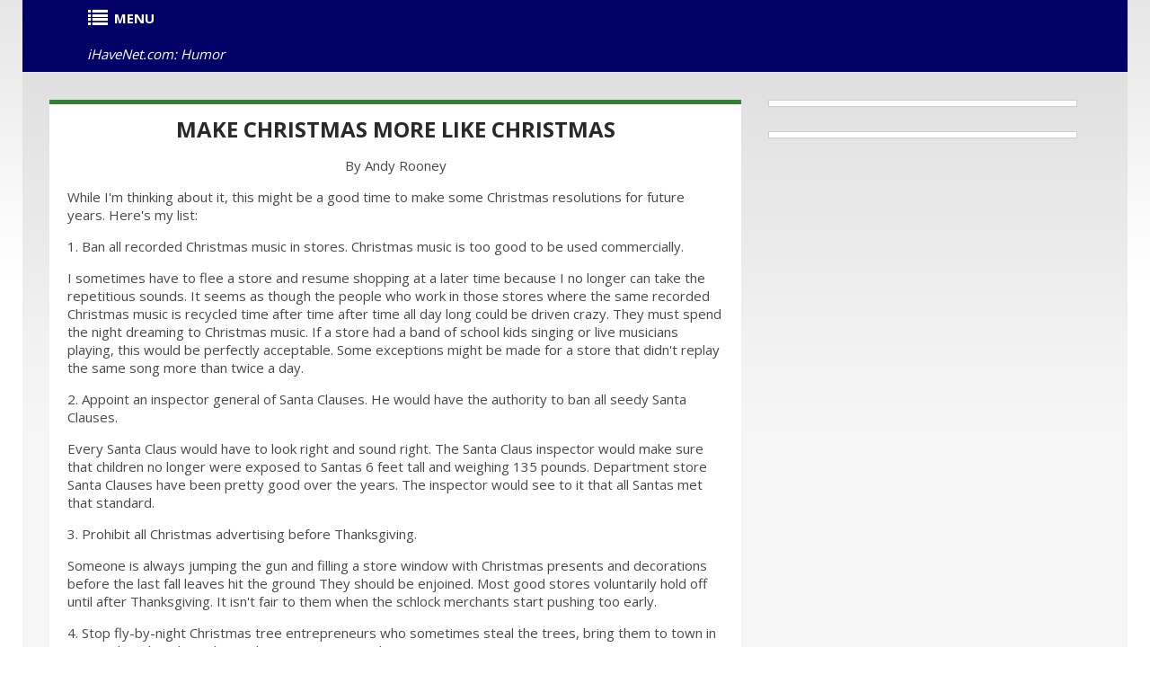

--- FILE ---
content_type: text/html
request_url: https://www.ihavenet.com/humor/Andy-Rooney_Make-Christmas-More-Like-Christmas_Best-of-Andy-Rooney.html
body_size: 7059
content:
<!DOCTYPE HTML>
<html prefix="og: https://ogp.me/ns#" itemscope itemtype="https://schema.org/WebPage" lang="en">
<head>
<title>Make Christmas More Like Christmas | Best of Andy Rooney</title>
<meta charset="utf-8">
<link rel="icon" href="https://www.ihavenet.com/css/favicon.ico" type="image/x-icon">
<link rel="shortcut icon" href="https://www.ihavenet.com/css/favicon.ico" type="image/x-icon" />
<meta content="Make Christmas More Like Christmas | Best of Andy Rooney"  name="title">
<META name="subject" CONTENT="Make Christmas More Like Christmas | Best of Andy Rooney"> 
<meta content="Make Christmas More Like Christmas | Best of Andy Rooney - While I'm thinking about it, this might be a good time to make some Christmas resolutions for future years. Here's my list." itemprop="description" name="description">
<meta content="Make Christmas More Like Christmas | Best of Andy Rooney - While I'm thinking about it, this might be a good time to make some Christmas resolutions for future years. Here's my list." property="og:description">
<meta content="Make Christmas More Like Christmas | Best of Andy Rooney - While I'm thinking about it, this might be a good time to make some Christmas resolutions for future years. Here's my list." name="twitter:description">
  
  
<meta name="author" content="Andy Rooney on iHaveNet.com">
<meta name="copyright" content="&copy; Copyright">
<meta itemprop="inLanguage" content="en-US">
<meta name="hdl" content="Make Christmas More Like Christmas | Best of Andy Rooney - iHaveNet.com">
<meta name="byl" content="Andy Rooney - Humor on iHaveNet.com">
<meta name="ttl" content="Make Christmas More Like Christmas | Best of Andy Rooney">
<meta name="des" content="Andy Rooney, Humor, satire">
<meta property="og:type" content="article" />
<meta property="og:title" content="Make Christmas More Like Christmas | Best of Andy Rooney" />
<link rel="canonical" href="https://www.ihavenet.com/humor/Andy-Rooney_Make-Christmas-More-Like-Christmas_Best-of-Andy-Rooney.html" />
<meta name="twitter:card" value="summary">
<meta name="twitter:site" value="@ihavenetnews">
<meta name="twitter:url" content="https://www.ihavenet.com/humor/Andy-Rooney_Make-Christmas-More-Like-Christmas_Best-of-Andy-Rooney.html" />
<meta name="twitter:title" content="Make Christmas More Like Christmas | Best of Andy Rooney"/>
<meta name="format-detection" content="telephone=no" />
<meta name="viewport" content="width=device-width,initial-scale=1.0">
<meta property="og:site_name" content="Humor - iHaveNet.com"/>
<meta property="article:section" content="Humor and Satire"/>
<meta property="article:tag" content="Make Christmas More Like Christmas" >
<meta property="article:tag" content="While I'm thinking about it, this might be a good time to make some Christmas resolutions for future years. Here's my list." >
<meta property="article:tag" content="humor" >
<meta property="article:tag" content="satire" >
<meta property="article:tag" content="funny stories" >
<meta property="article:tag" content="Andy Rooney" >
<meta property="article:tag" content="Andy Rooney commentary" >
<meta property="article:published_time" content="2017-12-14T16:50:22-08:00"/>
<meta property="article:modified_time" content="2017-12-14T16:50:22-08:00"/>
<meta property="og:updated_time" content="2017-12-14T16:50:22-08:00"/>
<META NAME="Robots" CONTENT="All"> 
<!--CSS-->
<link rel="stylesheet" href="https://www.ihavenet.com/css/new-main.css">
<link rel="stylesheet" href="https://www.ihavenet.com/css/bootstrap.css">
<link rel="stylesheet" href="https://www.ihavenet.com/css/style2.css"> 
<link rel="stylesheet" href="https://www.ihavenet.com/css/responsive.css">
<link rel="stylesheet" href="https://www.ihavenet.com/css/menu.css">
<link rel="stylesheet" href="https://www.ihavenet.com/css/icons.css">
<link rel="stylesheet" href="https://www.ihavenet.com/css/newspaper-table.css">
<link href="//netdna.bootstrapcdn.com/font-awesome/3.2.1/css/font-awesome.css" rel="stylesheet">
<!--JS-->
<script type='text/javascript' src='https://platform-api.sharethis.com/js/sharethis.js#property=648110508bdd800012e15f18&product=sticky-share-buttons' async='async'></script>
<script async src="https://pagead2.googlesyndication.com/pagead/js/adsbygoogle.js?client=ca-pub-9612565662092348" crossorigin="anonymous"></script>
</head>
<body itemscope itemtype="http://www.schema.org/Article">
<div class="global">
<div class="main">
<!-- [BEGIN] Main Header -->
<div style="background-color:#000066">
<div class="container">
<div class="row">
<section class="span12">
<!-- Make Christmas More Like Christmas | Best of Andy Rooney -->
<!-- MENU STARTS HERE -->
<article class="span12">
<div style="background-color:#000066;">
<div class="menu style-3">
    <ul class="menu">
	  <li><a href="#"><i class="icon-list"></i><strong>MENU</strong></a>
			<ul>
	  			<li><A href="https://www.ihavenet.com" title="Current Events"><i class="icon-home"></i><strong>HOME</strong></a></li>
	  			<li><A href="https://www.ihavenet.com/googlesearch.html" title="Site Search iHaveNet.com"><i class="icon-search"></i>SEARCH</a></li>
				<li><a href="#"><i class="icon-plus-sign"></i>WORLD</i></a>
					<ul>
					<li><A href="https://www.ihavenet.com/world.html" title="International Current Events and World News">MAIN</a></li>
					<li><a href="https://www.ihavenet.com/africa.html" title="Africa">AFRICA</a></li>
					<li><a href="https://www.ihavenet.com/asiapacific.html" title="Asia Pacific">ASIA</a></li>
					<li><a href="https://www.ihavenet.com/balkans.html" title="Balkan News">BALKANS</a></li>
					<li><a href="https://www.ihavenet.com/europe.html" title="Europe News Europe">EUROPE</a></li>
					<li><a href="https://www.ihavenet.com/latinamerica.html" title="Central America & South America">LATIN AMERICA</a></li>
					<li><a href="https://www.ihavenet.com/middleeast.html" title="Middle East">MIDDLE EAST</a></li>
					<li><a href="https://www.ihavenet.com/uk.html" title="United Kingdom">United Kingdom</a></li>
					<li><a href="https://www.ihavenet.com/domestic.html" title="the United States">United States</a></li>
					<li><a href="https://www.ihavenet.com/argentina.html" title="Argentina">Argentina</a></li>
					<li><a href="https://www.ihavenet.com/australia.html" title="Australia">Australia</a></li>
					<li><a href="https://www.ihavenet.com/austria.html" title="Austria">Austria</a></li>
					<li><a href="https://www.ihavenet.com/benelux.html" title="Belgium, Luxemburg & the Netherlands">Benelux</a></li>
					<li><a href="https://www.ihavenet.com/brazil.html" title="Brazil">Brazil</a></li>
					<li><a href="https://www.ihavenet.com/canada.html" title="Canada">Canada</a></li>
					<li><a href="https://www.ihavenet.com/china.html" title="China">China</a></li>
					<li><a href="https://www.ihavenet.com/france.html" title="France in English & French">France</a></li>
					<li><a href="https://www.ihavenet.com/germany.html" title="Germany in English & German">Germany</a></li>
					<li><a href="https://www.ihavenet.com/greece.html" title="Greece in English & Greek">Greece</a></li>
					<li><a href="https://www.ihavenet.com/hungary.html" title="Hungary">Hungary</a></li>
					<li><a href="https://www.ihavenet.com/india.html" title="India">India</a></li>
					<li><a href="https://www.ihavenet.com/indonesia.html" title="Indonesia">Indonesia</a></li>
					<li><a href="https://www.ihavenet.com/ireland.html" title="Ireland">Ireland</a></li>
					<li><a href="https://www.ihavenet.com/israel.html" title="Israel">Israel</a></li>
					<li><a href="https://www.ihavenet.com/italy.html" title="Italy">Italy</a></li>
					<li><a href="https://www.ihavenet.com/japan.html" title="Japan">Japan</a></li>
					<li><a href="https://www.ihavenet.com/korea.html" title="the Koreas">Korea</a></li>
					<li><a href="https://www.ihavenet.com/mexico.html" title="Mexico">Mexico</a></li>
					<li><a href="https://www.ihavenet.com/newzealand.html" title="New Zealand">New Zealand</a></li>
					<li><a href="https://www.ihavenet.com/pakistan.html" title="Pakistan">Pakistan</a></li>
					<li><a href="https://www.ihavenet.com/philippines.html" title="the Philippines">Philippines</a></li>
					<li><a href="https://www.ihavenet.com/poland.html" title="Poland">Poland</a></li>
					<li><a href="https://www.ihavenet.com/russia.html" title="Russia">Russia</a></li>
					<li><a href="https://www.ihavenet.com/southafrica.html" title="South Africa">South Africa</a></li>
					<li><a href="https://www.ihavenet.com/spain.html" title="Spain">Spain</a></li>
					<li><a href="https://www.ihavenet.com/taiwan.html" title="Taiwan">Taiwan</a></li>
					<li><a href="https://www.ihavenet.com/turkey.html" title="Turkey">Turkey</a></li>

					</ul>
				</li>
				<li><a href="#"><i class="icon-plus-sign"></i>USA</a>
					<ul>
					<li><A href="https://www.ihavenet.com/domestic.html" title="American Currrent Events">MAIN</a></li>
					<li><a href="https://www.ihavenet.com/economics.html" title="Amercian Economy">ECONOMICS</a></li>
					<li><a href="https://www.ihavenet.com/educationd.html" title="Education">EDUCATION</a></li>
					<li><a href="https://www.ihavenet.com/environment.html" title="Environment">ENVIRONMENT</a></li>
					<li><a href="https://www.ihavenet.com/foreignpolicy.html" title="Foreign Policy">FOREIGN POLICY</a></li>
					<li><a href="https://www.ihavenet.com/politics.html" title="PAmerican Politics">POLITICS</a></li>
					<li><a href="https://www.ihavenet.com/socialpolicy.html" title="Humor, Opinion & Commentary">OPINION</a></li>
					<li><a href="https://www.ihavenet.com/trade.html" title="Trade">TRADE</a></li>
					</ul>
				</li>
				<li><A href="#" title="Business"><i class="icon-plus-sign"></i>BUSINESS</a>
					<ul>
					<li><A href="https://www.ihavenet.com/business.html" title="Business">MAIN</a>
					<li><a href="https://www.ihavenet.com/businessfeatures.html" title="Business Features">FEATURES</a></li>
					<li><a href="https://www.ihavenet.com/ecommercem.html" title="eBusiness & eCommerce">eBUSINESS</a></li>
					<li><a href="https://www.ihavenet.com/resources.html" title="Human Resources  HR">HUMAN RESOURCES</a></li>
					<li><a href="https://www.ihavenet.com/management.html" title="Business Management">MANAGEMENT</a></li>
					<li><a href="https://www.ihavenet.com/marketing.html" title="Business Marketing">MARKETING</a></li>
					<li><a href="https://www.ihavenet.com/entrepreneur.html" title="Entrepreneur">ENTREPRENEUR</a></li>
					<li><a href="https://www.ihavenet.com/smallbusiness.html" title="Small Business">SMALL BUSINESS</a></li>
					</ul>
				</li>
				<li><A href="#" title="Personal Finance"><i class="icon-plus-sign"></i>WEALTH</a>
					<ul>
					<li><A href="https://www.ihavenet.com/wealth.html" title="Personal Finance">MAIN</a></li>
					<li><a href="https://www.ihavenet.com/careers.html" title="Career, Job Seeking, Interviewing">CAREERS</a></li>
					<li><a href="https://www.ihavenet.com/investing.html" title="Personal Investing">INVESTING</a></li>
					<li><a href="https://www.ihavenet.com/finance.html" title="Personal Finance, Wealth Management">PERSONAL FINANCE</a></li>
					<li><a href="https://www.ihavenet.com/realestate.html" title="Real Estate">REAL ESTATE</a></li>
					</ul>
				</li>
				<li><A href="#" title="Stocks"><i class="icon-plus-sign"></i>STOCKS</a>
					<ul>
    				<li><A href="https://www.ihavenet.com/markets.html" title="Stock Market News">MAIN</a></li>
					<li><a href="https://www.ihavenet.com/economy.html" title="Markets and the Economy">ECONOMY</a></li>
					<li><a href="https://www.ihavenet.com/emerging.html" title="Emerging Markets">EMERGING MARKETS</a></li>
					<li><a href="https://www.ihavenet.com/stocks.html" title="Stock Investment">STOCKS</a></li>
					<li><a href="https://www.ihavenet.com/fedwatch.html" title="Federal Reserve & Fed Watch">FED WATCH</a></li>
					<li><a href="https://www.ihavenet.com/techstocks.html" title="Tech Sector Stock Market">TECH STOCKS</a></li>
					<li><a href="https://www.ihavenet.com/biotechs.html" title="Biotech Sector Stock Market">BIOTECHS</a></li>
					<li><a href="https://www.ihavenet.com/commodities.html" title="Commodities Market">COMMODITIES</a></li>
					<li><a href="https://www.ihavenet.com/mutualfunds.html" title="Mutual Funds & ETFs">MUTUAL FUNDS / ETFs</a></li>
					<li><a href="https://www.ihavenet.com/mergers.html" title="Mergers & Acquisition">MERGERS / ACQUISITIONS</a></li>
					<li><a href="https://www.ihavenet.com/ipo.html" title="IPO">IPOs</a></li>
					</ul>
				</li>
				<li><A href="#" title="Technology"><i class="icon-plus-sign"></i>TECH</a>
					<ul>
					<li><A href="https://www.ihavenet.com/technology.html" title="Technology & Internet">MAIN</a></li>
                	<li><a href="https://www.ihavenet.com/Technology/Apps/index.html" title="Tech News & Reviews: Software News and App reviews">APPS</a></li>
                	<li><a href="https://www.ihavenet.com/Technology/Personal-Tech-and-Gadgets/index.html" title="Tech News & Reviews: Personal Technology and Gadgets reviews">GADGETS</a></li>
                	<li><a href="https://www.ihavenet.com/Technology/Mobile-Devices-Mobile-Tech/index.html" title="Tech News & Reviews: Mobile Devices & Mobile Technology reviews">MOBILE DEVICES</a></li>
                	<li><a href="https://www.ihavenet.com/Technology/Computing-and-Business-Tech/index.html" title="Tech News & Reviews: COMPUTING & BUSINESS TECHNOLOGY">COMPUTING</a></li>
                	<li><a href="https://www.ihavenet.com/Technology/Software-Development-and-Programming/index.html" title="Tech News & Reviews: Programming and Software Development">PROGRAMMING</a></li>
                	<li><a href="https://www.ihavenet.com/Technology/Gaming/index.html" title="Tech News & Reviews: Gaming Platforms">GAMING</a></li>
                	<li><a href="https://www.ihavenet.com/Technology/Security-and-Privacy/index.html" title="Tech News & Reviews: Security and Privacy">SECURITY &amp; PRIVACY</a></li>
                	<li><a href="https://www.ihavenet.com/Technology/Internet-and-Social-Media/index.html" title="Tech News & Reviews: Internet and Social Media">INTERNET</a></li>
					</ul>
				</li>
				<li><A href="#" title="Health, Wellness, Fitness"><i class="icon-plus-sign"></i>HEALTH</a>
					<ul>
					<li><A href="https://www.ihavenet.com/health.html" title="Health, Wellness, Fitness">MAIN</a></li>
					<li><a href="https://www.ihavenet.com/aging.html" title="Health and Aging">AGING</a></li>
					<li><a href="https://www.ihavenet.com/alternative.html" title="Alternative medicine">ALTERNATIVE</a></li>
					<li><a href="https://www.ihavenet.com/ailments.html" title="Health Ailments">AILMENTS</a></li>
					<li><a href="https://www.ihavenet.com/drugs.html" title="Medicines and Prescription Drugs">DRUGS</a></li>
					<li><a href="https://www.ihavenet.com/fitness.html" title="Fitness and Exercise">FITNESS</a></li>
					<li><a href="https://www.ihavenet.com/genetics.html" title="Genetics">GENETICS</a></li>
					<li><a href="https://www.ihavenet.com/kidshealth.html" title="Children's Health">CHILDREN'S</a></li>
					<li><a href="https://www.ihavenet.com/menshealth.html" title="Men's Health">MEN'S</a></li>
					<li><a href="https://www.ihavenet.com/womenshealth.html" title="Women's Health">WOMEN'S</a></li>
					</ul>
				</li>
				<li><A href="#" title="Lifestyle"><i class="icon-plus-sign"></i>LIFESTYLE</a>
					<ul>
					<li><A href="https://www.ihavenet.com/lifestyles.html" title="Lifestyle">MAIN</a></li>
					<li><a href="https://www.ihavenet.com/autos.html" title="Autos, Car Reviews & Automobile">AUTOS</a></li>
					<li><a href="https://www.ihavenet.com/collecting.html" title="Hobbies & Collecting">HOBBIES</a></li>
					<li><a href="https://www.ihavenet.com/educationl.html" title="Education">EDUCATION</a></li>
					<li><a href="https://www.ihavenet.com/family.html" title="Family">FAMILY</a></li>
					<li><a href="https://www.ihavenet.com/fashion.html" title="Fashion">FASHION</a></li>
					<li><a href="https://www.ihavenet.com/food.html" title="Recipes, Food & Wine Reviews">FOOD</a></li>
					<li><a href="https://www.ihavenet.com/homeliving.html" title="Home Decor & Interior Decorating">HOME DECOR</a></li>
					<li><a href="https://www.ihavenet.com/love.html" title="Relationships">RELATIONSHIPS</a></li>
					<li><a href="https://www.ihavenet.com/parenting.html" title="Parenting">PARENTING</a></li>
					<li><a href="https://www.ihavenet.com/pets.html" title="Pets - Cats and Dogs">PETS</a></li>
					<li><a href="https://www.ihavenet.com/travel.html" title="Travel and Vacations">TRAVEL</a></li>
					<li><a href="https://www.ihavenet.com/women.html" title="Women">WOMEN</a></li>
					</ul>
				</li>
				<li><A href="#" title="Entertainment Section"><i class="icon-plus-sign"></i>ENTERTAINMENT</a>
					<ul>
					<li><A href="https://www.ihavenet.com/arts.html" title="Arts Entertainment Television Music News Movie Reviews">MAIN</a></li>
					<li><a href="https://www.ihavenet.com/books2.html" title="Book Reviews">BOOKS</a></li>
					<li><a href="https://www.ihavenet.com/tv.html" title="Television Reviews">TELEVISION</a></li>
					<li><a href="https://www.ihavenet.com/music.html" title="Music Reviews">MUSIC</a></li>
					<li><a href="https://www.ihavenet.com/performing.html" title="Performing Arts">THE ARTS</a></li>
					<li><a href="https://www.ihavenet.com/movies.html" title="Movies Reviews">MOVIES</a></li>
					<li><a href="https://www.ihavenet.com/culture.html" title="Culture">CULTURE</a></li>
					</ul>
				</li>

				<li><A href="#" title="Sports Section"><i class="icon-plus-sign"></i>SPORTS</a>
					<ul>
					<li><A href="https://www.ihavenet.com/sports.html" title="Sports News Sports News Headlines Sports">MAIN</a></li>
					<li><a href="https://www.ihavenet.com/baseball.html" title="Baseball">BASEBALL</a></li>
					<li><a href="https://www.ihavenet.com/basketball.html" title="Basketball">BASKETBALL</a></li>
					<li><a href="https://www.ihavenet.com/college.html" title="NCAA College Sports">COLLEGES</a></li>
					<li><a href="https://www.ihavenet.com/football.html" title="NFL Football">FOOTBALL</a></li>
					<li><a href="https://www.ihavenet.com/golf.html" title="Golf">GOLF</a></li>
					<li><a href="https://www.ihavenet.com/hockey.html" title="NHL Hockey">HOCKEY</a></li>
					<li><a href="https://www.ihavenet.com/olympics.html" title="Olympics">OLYMPICS</a></li>
					<li><a href="https://www.ihavenet.com/soccer.html" title="Soccer Futbol">SOCCER</a></li>
					<li><a href="https://www.ihavenet.com/tennis.html" title="Tennis">TENNIS</a></li>
					</ul>
				</li>

				<li><A href="https://www.ihavenet.com/rss-feeds-and-email-alerts-from-ihavenet.com.html" title="RSS Feeds EMAIL ALERT Subscriptions from iHaveNet.com"><i class="icon-rss"></i>RSS</a></li>
			</ul>
	 </li> 	
</ul>
<ul>
	<li class="right"><a href="https://www.ihavenet.com/humor/index.html"><em>iHaveNet.com: Humor</em></a></li>
</ul>
</div>
</div>
<!-- MENU ENDS HERE -->
</article>
</section>
</div>
</div>
<!-- </header> -->
<div class="main gradient" >
<div class="container">
<div class="row">
        <section class="span8">
            <div class="row">
<article class="span8 holder indent1">
		<div style="background:#ffffff;" align="center">
		<h2><A itemprop="url" href="https://www.ihavenet.com/humor/Andy-Rooney_Make-Christmas-More-Like-Christmas_Best-of-Andy-Rooney.html" title="Make Christmas More Like Christmas | Best of Andy Rooney">
    		Make Christmas More Like Christmas  
    	</a></h2>	
    	</div>
		<div>

<p align="center">By Andy Rooney
<p>While I'm thinking about it, this might be a good time to make some Christmas resolutions for future years. Here's my list:</p>
<p>1. Ban all recorded Christmas music in stores. Christmas music is too good to be used commercially.</p>
<p>I sometimes have to flee a store and resume shopping at a later time because I no longer can take the repetitious sounds. It seems as though the people who work in those stores where the same recorded Christmas music is recycled time after time after time all day long could be driven crazy. They must spend the night dreaming to Christmas music. If a store had a band of school kids singing or live musicians playing, this would be perfectly acceptable. Some exceptions might be made for a store that didn't replay the same song more than twice a day.</p>
<p>2. Appoint an inspector general of Santa Clauses. He would have the authority to ban all seedy Santa Clauses.</p>
<p>Every Santa Claus would have to look right and sound right. The Santa Claus inspector would make sure that children no longer were exposed to Santas 6 feet tall and weighing 135 pounds. Department store Santa Clauses have been pretty good over the years. The inspector would see to it that all Santas met that standard.</p>
<p>3. Prohibit all Christmas advertising before Thanksgiving.</p>
<p>Someone is always jumping the gun and filling a store window with Christmas presents and decorations before the last fall leaves hit the ground They should be enjoined. Most good stores voluntarily hold off until after Thanksgiving. It isn't fair to them when the schlock merchants start pushing too early.</p>
<p>4. Stop fly-by-night Christmas tree entrepreneurs who sometimes steal the trees, bring them to town in a rented truck and set themselves up in an empty lot.</p>
<p>These cheaters undercut the responsible places that sell Christmas trees from the same location year after year. Every year, tens of thousands of trees are cut and brought to town. When they don't sell, they're dragged to the local dump or burned on the spot. Any place that sells Christmas trees should have to pay a $5 fee for each tree they have left over by Christmas morning. There's no sadder sight than a lot full of unsold Christmas trees the day after Christmas -- trees whose lives were cut short unnecessarily.</p>
<p>5. It would be against the law to use Christmas music or Santa Claus in any television or newspaper advertisement.</p>
<p>Santa Claus was never meant to be a salesman; it lessens his believability for kids when he's used as a commercial symbol.</p>
<p>6. The recipients of gifts should give those presents a chance before rushing to return them the day after Christmas.</p>
<p>Not liking a gift is not sufficient reason to return it. That's between the giver and the receiver. If it doesn't fit or you already have one, those are legitimate grounds for returning a gift.</p>
<p>7. It would be a law that every Christmas card mailed out would be signed with both the first and last name of the sender.</p>
<p>It never seems to occur to people that any one of us might know two or more people named Edith, George or Linda. There's nothing more frustrating than getting a Christmas card and not knowing who it's from.</p>
<p>8. Every major religion in America should find a way to make Christmas its own.</p>
<p>There's no other time of year when so many people feel so good and so friendly toward so many other people. The spirit of Christmas exceeds the narrow beliefs of any one religion.</p>
<p>(This classic Andy Rooney column was originally published Dec. 22, 1986.)</p>


</div>
</article>



<article class="span8 holder indent1">
<div>


<h2 align="center"><a style="color:#0000ff; text-decoration:underline" href="https://www.ihavenet.com/humor/index.html" title="Humor, Satire & Funny Stories">
	<strong>Humor &amp; Satire</strong></a></h2>



<p>&nbsp;</p>
<p align="center"><A href="https://www.ihavenet.com/domestic.html" title="American Currrent Events">
<h5 align="center">NEWS &amp; CURRENT EVENTS ...</h5></a></p>
<p align="center">
    <a style="color:#0000ff; text-decoration:underline" href="https://www.ihavenet.com/world.html" title="World Current Events">WORLD</a> |
    <a style="color:#0000ff; text-decoration:underline" href="https://www.ihavenet.com/africa.html" title="African Current Events">AFRICA</a> |
    <a style="color:#0000ff; text-decoration:underline" href="https://www.ihavenet.com/asiapacific.html" title="Asian Current Events">ASIA</a> |
    <a style="color:#0000ff; text-decoration:underline" href="https://www.ihavenet.com/europe.html" title="European Current Event">EUROPE</a> |
    <a style="color:#0000ff; text-decoration:underline" href="https://www.ihavenet.com/latinamerica.html" title="Latin American Current Events">LATIN AMERICA</a> |
    <a style="color:#0000ff; text-decoration:underline" href="https://www.ihavenet.com/middleeast.html" title="Middle East Current Events">MIDDLE EAST</a> |
    <a style="color:#0000ff; text-decoration:underline" href="https://www.ihavenet.com/domestic.html" title="American Current Events">UNITED STATES</a> | 
    <a style="color:#0000ff; text-decoration:underline" href="https://www.ihavenet.com/economics.html" title="Amercian Economy">ECONOMICS</a> | 
    <a style="color:#0000ff; text-decoration:underline" href="https://www.ihavenet.com/educationd.html" title="Education">EDUCATION</a> | 
    <a style="color:#0000ff; text-decoration:underline" href="https://www.ihavenet.com/environment.html" title="Environment">ENVIRONMENT</a> | 
    <a style="color:#0000ff; text-decoration:underline" href="https://www.ihavenet.com/foreignpolicy.html" title="Foreign Policy">FOREIGN POLICY</a> | 
    <a style="color:#0000ff; text-decoration:underline" href="https://www.ihavenet.com/politics.html" title="American Politics">POLITICS</a> 
</p>

<h2 align="center"><a style="color:#0000ff; text-decoration:underline" href="https://www.ihavenet.com/humor/index.html" title="Humor, Satire & Funny Stories">
	<strong>Humor &amp; Satire</strong></a></h2>


</div>
</article>
<article class="span8 holder indent1">
            <div>
            	<p align="center">Article: Copyright &copy; Tribune Media Services
				<h1 align="center">Humor &amp; Funny Stories - Humor: "Make Christmas More Like Christmas | Best of Andy Rooney"</h1>
                </div>
                </article>
            </div>
        </section>
        <section class="span4">
        <div class="row">
<div class="span4">
<article>
<div class="image" style="width:336px; background:#ffffff;" align="center">
<!--- UNDERDOGMEDIA InPage_ihavenet.com --- Place this code where you want the ad to go. --->
<div class="udm-inpage">
  <script>
    try {
      top.udm_inpage_sid = 17165;
    } catch (e) {
      console.warn("Error initializing udm inpage. Please verify you are not using an unfriendly iframe");
    }
    </script>
    <script src="https://bid.underdog.media/inpageLoader.js"></script>
</div>

</div>
<p>&nbsp;</p>
<div class="image" style="width:336px; background:#ffffff;" align="center">
<!--- UNDERDOGMEDIA InPage_ihavenet.com --- Place this code where you want the ad to go. --->
<div class="udm-inpage">
  <script>
    try {
      top.udm_inpage_sid = 17165;
    } catch (e) {
      console.warn("Error initializing udm inpage. Please verify you are not using an unfriendly iframe");
    }
    </script>
    <script src="https://bid.underdog.media/inpageLoader.js"></script>
</div>

</div>
</div>
<p>&nbsp;</p>
</article>

</div>
</div>
</section>
</div>
</div>
</div>
</div>
<!-- Start Footer <xfooterx> -->
<div class="row" style="background-color:#ffffff;">
<article class="span12">
<p align="center"><em>&copy; iHaveNet.com</em></p>
<div> 
    <ul class="services"> 
	<p align="center"><a href="https://www.ihavenet.com" title="Breaking News Headlines Current Events Articles Reviews features feature articles"><strong>HOME</strong></a> |  
	<a href="https://www.ihavenet.com/world.html" title="World News Global Headlines Current Events Articles"><strong>WORLD</strong></a> |  
	<a href="https://www.ihavenet.com/domestic.html" title="US American News Top Stories Currrent Events Articles"><strong>USA</strong></a> |  
	<a href="https://www.ihavenet.com/business.html" title="Business Breaking News Business News Headlines Business Articles Current Events Site"><strong>BUSINESS</strong></a> |  
	<a href="https://www.ihavenet.com/wealth.html" title="Personal Finance News, Wealth Management News Headlines Finance Articles Site"><strong>WEALTH</strong></a> |  
	<a href="https://www.ihavenet.com/markets.html" title="Stock Market Breaking News, Finance News Headlines Economy Articles Site"><strong>STOCKS</strong></a> |  
	<a href="https://www.ihavenet.com/technology.html" title="Technology Breaking News, Internet News Headlines Internet Technology Articles Site"><strong>TECH</strong></a> |  
	<a href="https://www.ihavenet.com/health.html" title="Health News, Health Wellness News Headlines Fitness Articles Site"><strong>HEALTH</strong></a> |  
	<a href="https://www.ihavenet.com/lifestyles.html" title="Lifestyle Breaking News, Home Decor News Gourmet Food Articles Site"><strong>LIFESTYLE</strong></a> |  
	<a href="https://www.ihavenet.com/arts.html" title="Arts Entertainment Television Music News Movie Reviews Articles Site"><strong>ENTERTAINMENT</strong></a> |  
	<a href="https://www.ihavenet.com/sports.html" title="Sports News Sports News Headlines Sports Articles Site"><strong>SPORTS</strong></a>   
    </p>
    </ul> 
    <ul class="services"> 
	<p align="center"><a href="https://www.ihavenet.com/rss-feeds-and-email-alerts-from-ihavenet.com.html" title="RSS Feeds EMAIL ALERT Subscriptions from iHaveNet.com">RSS Feeds</a> |  
	<a href="https://www.ihavenet.com/directory.html">Shop Amazon.com</a> |  
	<a href="https://www.ihavenet.com/rss-feeds-and-email-alerts-from-ihavenet.com.html">Email Alerts</a> |  
	<a href="https://www.ihavenet.com/sitemap.html">Site Map</a> |  
	<a href="https://www.ihavenet.com/privacy.html">Privacy</a> 
	</p>
    </ul> 
</div> 
</article>
</div>
<!-- End Footer </xxfooterxx> -->
<script type="text/javascript" src="https://cdnjs.cloudflare.com/ajax/libs/bootstrap.native/2.0.12/bootstrap-native-v4.min.js"></script>
<!-- UNDERDOGMEDIA EDGE_ihavenet.com JavaScript ADCODE START --> 
<script data-cfasync="false" language="javascript" async referrerpolicy="no-referrer-when-downgrade" src="https://udmserve.net/udm/img.fetch?sid=13901;tid=1;dt=6;"></script>
<!-- UNDERDOGMEDIA EDGE_ihavenet.com JavaScript ADCODE END --> 
<script async defer src="https://scripts.withcabin.com/hello.js"></script>
</body>
</html>

--- FILE ---
content_type: text/html; charset=utf-8
request_url: https://www.google.com/recaptcha/api2/aframe
body_size: 267
content:
<!DOCTYPE HTML><html><head><meta http-equiv="content-type" content="text/html; charset=UTF-8"></head><body><script nonce="lH726J7N0kUZSYvd4qGeFg">/** Anti-fraud and anti-abuse applications only. See google.com/recaptcha */ try{var clients={'sodar':'https://pagead2.googlesyndication.com/pagead/sodar?'};window.addEventListener("message",function(a){try{if(a.source===window.parent){var b=JSON.parse(a.data);var c=clients[b['id']];if(c){var d=document.createElement('img');d.src=c+b['params']+'&rc='+(localStorage.getItem("rc::a")?sessionStorage.getItem("rc::b"):"");window.document.body.appendChild(d);sessionStorage.setItem("rc::e",parseInt(sessionStorage.getItem("rc::e")||0)+1);localStorage.setItem("rc::h",'1768752465584');}}}catch(b){}});window.parent.postMessage("_grecaptcha_ready", "*");}catch(b){}</script></body></html>